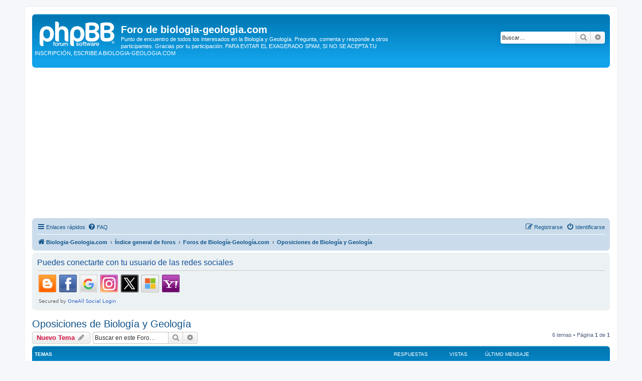

--- FILE ---
content_type: text/html; charset=UTF-8
request_url: https://foro.biologia-geologia.com/viewforum.php?f=14&sid=5fed053351403a6dcbfb17f36e898b0d
body_size: 6606
content:
<!DOCTYPE html>
<html dir="ltr" lang="es">
<head>
<meta charset="utf-8" />
<meta http-equiv="X-UA-Compatible" content="IE=edge">
<meta name="viewport" content="width=device-width, initial-scale=1" />

<title>Oposiciones de Biología y Geología - Foro de biologia-geologia.com</title>

	<link rel="alternate" type="application/atom+xml" title="Feed - Foro de biologia-geologia.com" href="/app.php/feed?sid=4a7c56370615f92d3c94da841f86050d">		<link rel="alternate" type="application/atom+xml" title="Feed - Todos los Foros" href="/app.php/feed/forums?sid=4a7c56370615f92d3c94da841f86050d">	<link rel="alternate" type="application/atom+xml" title="Feed - Nuevos Temas" href="/app.php/feed/topics?sid=4a7c56370615f92d3c94da841f86050d">		<link rel="alternate" type="application/atom+xml" title="Feed - Foro - Oposiciones de Biología y Geología" href="/app.php/feed/forum/14?sid=4a7c56370615f92d3c94da841f86050d">		
	<link rel="canonical" href="https://foro.biologia-geologia.com/viewforum.php?f=14">

<!--
	phpBB style name: prosilver
	Based on style:   prosilver (this is the default phpBB3 style)
	Original author:  Tom Beddard ( http://www.subBlue.com/ )
	Modified by:
-->

<link href="./assets/css/font-awesome.min.css?assets_version=40" rel="stylesheet">
<link href="./styles/prosilver/theme/stylesheet.css?assets_version=40" rel="stylesheet">
<link href="./styles/prosilver/theme/es/stylesheet.css?assets_version=40" rel="stylesheet">




<!--[if lte IE 9]>
	<link href="./styles/prosilver/theme/tweaks.css?assets_version=40" rel="stylesheet">
<![endif]-->


<link href="./ext/phpbb/ads/styles/all/theme/phpbbads.css?assets_version=40" rel="stylesheet" media="screen">


 
		<!-- OneAll Social Login : http://www.oneall.com //-->
		<script type="text/javascript">
			// <![CDATA[		
				(function () {
					var oa = document.createElement('script'); oa.type = 'text/javascript'; 
					oa.async = true; oa.src = '//forodebiologiaygeologia.api.oneall.com/socialize/library.js';
					var s = document.getElementsByTagName('script')[0]; s.parentNode.insertBefore(oa, s);
				})();
			// ]]>
		</script>

<script>
	(function(i,s,o,g,r,a,m){i['GoogleAnalyticsObject']=r;i[r]=i[r]||function(){
	(i[r].q=i[r].q||[]).push(arguments)},i[r].l=1*new Date();a=s.createElement(o),
	m=s.getElementsByTagName(o)[0];a.async=1;a.src=g;m.parentNode.insertBefore(a,m)
	})(window,document,'script','//www.google-analytics.com/analytics.js','ga');

	ga('create', 'UA-49968776-2', 'auto');
	ga('set', 'anonymizeIp', true);
	ga('send', 'pageview');
</script>

</head>
<body id="phpbb" class="nojs notouch section-viewforum ltr ">


<div id="wrap" class="wrap">
	<a id="top" class="top-anchor" accesskey="t"></a>
	<div id="page-header">
		<div class="headerbar" role="banner">
					<div class="inner">

			<div id="site-description" class="site-description">
		<a id="logo" class="logo" href="https://biologia-geologia.com" title="Biologia-Geologia.com">
					<span class="site_logo"></span>
				</a>
				<h1>Foro de biologia-geologia.com</h1>
				<p>Punto de encuentro de todos los interesados en la Biología y Geología. Pregunta, comenta y responde a otros participantes. Gracias por tu participación. PARA EVITAR EL EXAGERADO SPAM, SI NO SE ACEPTA TU INSCRIPCIÓN, ESCRIBE A BIOLOGIA-GEOLOGIA.COM</p>
				<p class="skiplink"><a href="#start_here">Obviar</a></p>
			</div>

									<div id="search-box" class="search-box search-header" role="search">
				<form action="./search.php?sid=4a7c56370615f92d3c94da841f86050d" method="get" id="search">
				<fieldset>
					<input name="keywords" id="keywords" type="search" maxlength="128" title="Buscar palabras clave" class="inputbox search tiny" size="20" value="" placeholder="Buscar…" />
					<button class="button button-search" type="submit" title="Buscar">
						<i class="icon fa-search fa-fw" aria-hidden="true"></i><span class="sr-only">Buscar</span>
					</button>
					<a href="./search.php?sid=4a7c56370615f92d3c94da841f86050d" class="button button-search-end" title="Búsqueda avanzada">
						<i class="icon fa-cog fa-fw" aria-hidden="true"></i><span class="sr-only">Búsqueda avanzada</span>
					</a>
					<input type="hidden" name="sid" value="4a7c56370615f92d3c94da841f86050d" />

				</fieldset>
				</form>
			</div>
						
			</div>
					</div>
			<div class="phpbb-ads-center" style="margin: 10px 0;" data-ad-id="1">
		<script async src="//pagead2.googlesyndication.com/pagead/js/adsbygoogle.js"></script>
<!-- Foro Anuncio -->
<ins class="adsbygoogle"
     style="display:block"
     data-ad-client="ca-pub-9188309468669154"
     data-ad-slot="3661196612"
     data-ad-format="auto"
     data-full-width-responsive="true"></ins>
<script>
(adsbygoogle = window.adsbygoogle || []).push({});
</script>
	</div>
		<div class="navbar" role="navigation">
	<div class="inner">

	<ul id="nav-main" class="nav-main linklist" role="menubar">

		<li id="quick-links" class="quick-links dropdown-container responsive-menu" data-skip-responsive="true">
			<a href="#" class="dropdown-trigger">
				<i class="icon fa-bars fa-fw" aria-hidden="true"></i><span>Enlaces rápidos</span>
			</a>
			<div class="dropdown">
				<div class="pointer"><div class="pointer-inner"></div></div>
				<ul class="dropdown-contents" role="menu">
					
											<li class="separator"></li>
																									<li>
								<a href="./search.php?search_id=unanswered&amp;sid=4a7c56370615f92d3c94da841f86050d" role="menuitem">
									<i class="icon fa-file-o fa-fw icon-gray" aria-hidden="true"></i><span>Temas sin respuesta</span>
								</a>
							</li>
							<li>
								<a href="./search.php?search_id=active_topics&amp;sid=4a7c56370615f92d3c94da841f86050d" role="menuitem">
									<i class="icon fa-file-o fa-fw icon-blue" aria-hidden="true"></i><span>Temas activos</span>
								</a>
							</li>
							<li class="separator"></li>
							<li>
								<a href="./search.php?sid=4a7c56370615f92d3c94da841f86050d" role="menuitem">
									<i class="icon fa-search fa-fw" aria-hidden="true"></i><span>Buscar</span>
								</a>
							</li>
					
										<li class="separator"></li>

									</ul>
			</div>
		</li>

				<li data-skip-responsive="true">
			<a href="/app.php/help/faq?sid=4a7c56370615f92d3c94da841f86050d" rel="help" title="Preguntas Frecuentes" role="menuitem">
				<i class="icon fa-question-circle fa-fw" aria-hidden="true"></i><span>FAQ</span>
			</a>
		</li>
						
			<li class="rightside"  data-skip-responsive="true">
			<a href="./ucp.php?mode=login&amp;redirect=viewforum.php%3Ff%3D14&amp;sid=4a7c56370615f92d3c94da841f86050d" title="Identificarse" accesskey="x" role="menuitem">
				<i class="icon fa-power-off fa-fw" aria-hidden="true"></i><span>Identificarse</span>
			</a>
		</li>
					<li class="rightside" data-skip-responsive="true">
				<a href="./ucp.php?mode=register&amp;sid=4a7c56370615f92d3c94da841f86050d" role="menuitem">
					<i class="icon fa-pencil-square-o  fa-fw" aria-hidden="true"></i><span>Registrarse</span>
				</a>
			</li>
						</ul>

	<ul id="nav-breadcrumbs" class="nav-breadcrumbs linklist navlinks" role="menubar">
				
		
		<li class="breadcrumbs" itemscope itemtype="https://schema.org/BreadcrumbList">

							<span class="crumb" itemtype="https://schema.org/ListItem" itemprop="itemListElement" itemscope><a itemprop="item" href="https://biologia-geologia.com" data-navbar-reference="home"><i class="icon fa-home fa-fw" aria-hidden="true"></i><span itemprop="name">Biologia-Geologia.com</span></a><meta itemprop="position" content="1" /></span>
			
							<span class="crumb" itemtype="https://schema.org/ListItem" itemprop="itemListElement" itemscope><a itemprop="item" href="./index.php?sid=4a7c56370615f92d3c94da841f86050d" accesskey="h" data-navbar-reference="index"><span itemprop="name">Índice general de foros</span></a><meta itemprop="position" content="2" /></span>

											
								<span class="crumb" itemtype="https://schema.org/ListItem" itemprop="itemListElement" itemscope data-forum-id="1"><a itemprop="item" href="./viewforum.php?f=1&amp;sid=4a7c56370615f92d3c94da841f86050d"><span itemprop="name">Foros de Biología-Geología.com</span></a><meta itemprop="position" content="3" /></span>
															
								<span class="crumb" itemtype="https://schema.org/ListItem" itemprop="itemListElement" itemscope data-forum-id="14"><a itemprop="item" href="./viewforum.php?f=14&amp;sid=4a7c56370615f92d3c94da841f86050d"><span itemprop="name">Oposiciones de Biología y Geología</span></a><meta itemprop="position" content="4" /></span>
							
					</li>

		
					<li class="rightside responsive-search">
				<a href="./search.php?sid=4a7c56370615f92d3c94da841f86050d" title="Ver opciones de búsqueda avanzada" role="menuitem">
					<i class="icon fa-search fa-fw" aria-hidden="true"></i><span class="sr-only">Buscar</span>
				</a>
			</li>
			</ul>

	</div>
</div>
	</div>

	
	<a id="start_here" class="anchor"></a>
	<div id="page-body" class="page-body" role="main">
		
		 
	<div class="panel">
		<div class="inner">
			<div class="content">
									<h2 class="login-title">Puedes conectarte con tu usuario de las redes sociales</h2>
								<div class="oneall_social_login_providers" id="oneall_social_login_overall_header_content_before"></div>
					<!-- OneAll Social Login : http://www.oneall.com //-->
					<script type="text/javascript">
						// <![CDATA[					            
							var _oneall = _oneall || [];
							_oneall.push(['social_login', 'set_providers', ['blogger','facebook','google','instagram','twitter','windowslive','yahoo']]);	
							_oneall.push(['social_login', 'set_callback_uri', 'https://foro.biologia-geologia.com/viewforum.php?f=14']);				
							_oneall.push(['social_login', 'set_custom_css_uri', (("https:" == document.location.protocol) ? "https://secure" : "http://public") + '.oneallcdn.com/css/api/socialize/themes/phpbb/default.css']);
							_oneall.push(['social_login', 'do_render_ui', 'oneall_social_login_overall_header_content_before']);
						// ]]>
					</script>		
			</div>
		</div>
</div>
	<div id="phpbb-ads-ab" class="rules" style="display: none;">
		<div class="inner">
			<strong>Ad blocker detected:</strong> Our website is made possible by displaying online advertisements to our visitors. Please consider supporting us by disabling your ad blocker on our website.
		</div>
	</div>

	<script>
		'use strict';

		// Test presence of AdBlock and show message if present
		// Credit: https://christianheilmann.com/2015/12/25/detecting-adblock-without-an-extra-http-overhead/
		var test = document.createElement('div');
		test.innerHTML = '&nbsp;';
		test.className = 'adsbox';
		document.body.appendChild(test);
		window.setTimeout(function() {
			if (test.offsetHeight === 0) {
				document.getElementById('phpbb-ads-ab').removeAttribute('style');
			}
			test.remove();
		}, 100);
	</script>
<h2 class="forum-title"><a href="./viewforum.php?f=14&amp;sid=4a7c56370615f92d3c94da841f86050d">Oposiciones de Biología y Geología</a></h2>
<div>
	<!-- NOTE: remove the style="display: none" when you want to have the forum description on the forum body -->
	<div style="display: none !important;">Punto de encuentro de los que están estudiando las oposiciones de Biología y Geología. Aquí puedes comentar, preguntar, pedir, aportar,... lo que consideres.<br /></div>	</div>



	<div class="action-bar bar-top">

				
		<a href="./posting.php?mode=post&amp;f=14&amp;sid=4a7c56370615f92d3c94da841f86050d" class="button" title="Publicar un nuevo tema">
							<span>Nuevo Tema</span> <i class="icon fa-pencil fa-fw" aria-hidden="true"></i>
					</a>
				
			<div class="search-box" role="search">
			<form method="get" id="forum-search" action="./search.php?sid=4a7c56370615f92d3c94da841f86050d">
			<fieldset>
				<input class="inputbox search tiny" type="search" name="keywords" id="search_keywords" size="20" placeholder="Buscar en este Foro…" />
				<button class="button button-search" type="submit" title="Buscar">
					<i class="icon fa-search fa-fw" aria-hidden="true"></i><span class="sr-only">Buscar</span>
				</button>
				<a href="./search.php?fid%5B%5D=14&amp;sid=4a7c56370615f92d3c94da841f86050d" class="button button-search-end" title="Búsqueda avanzada">
					<i class="icon fa-cog fa-fw" aria-hidden="true"></i><span class="sr-only">Búsqueda avanzada</span>
				</a>
				<input type="hidden" name="fid[0]" value="14" />
<input type="hidden" name="sid" value="4a7c56370615f92d3c94da841f86050d" />

			</fieldset>
			</form>
		</div>
	
	<div class="pagination">
				6 temas
					&bull; Página <strong>1</strong> de <strong>1</strong>
			</div>

	</div>




	
			<div class="forumbg">
		<div class="inner">
		<ul class="topiclist">
			<li class="header">
				<dl class="row-item">
					<dt><div class="list-inner">Temas</div></dt>
					<dd class="posts">Respuestas</dd>
					<dd class="views">Vistas</dd>
					<dd class="lastpost"><span>Último mensaje</span></dd>
				</dl>
			</li>
		</ul>
		<ul class="topiclist topics">
	
				<li class="row bg1">
						<dl class="row-item topic_read">
				<dt title="No hay mensajes sin leer">
										<div class="list-inner">
																		<a href="./viewtopic.php?t=1157&amp;sid=4a7c56370615f92d3c94da841f86050d" class="topictitle">Materiales preparación oposiciones de Biología y Geología</a>																								<br />
						
												<div class="responsive-show" style="display: none;">
							Último mensaje por <a href="./memberlist.php?mode=viewprofile&amp;u=1853&amp;sid=4a7c56370615f92d3c94da841f86050d" class="username">Sergio byg</a> &laquo; <a href="./viewtopic.php?p=1261&amp;sid=4a7c56370615f92d3c94da841f86050d#p1261" title="Ir al último mensaje"><time datetime="2024-04-15T10:01:02+00:00">Lun Abr 15, 2024 10:01 am</time></a>
													</div>
													
						<div class="topic-poster responsive-hide left-box">
																												por <a href="./memberlist.php?mode=viewprofile&amp;u=1853&amp;sid=4a7c56370615f92d3c94da841f86050d" class="username">Sergio byg</a> &raquo; <time datetime="2024-04-15T10:01:02+00:00">Lun Abr 15, 2024 10:01 am</time>
																				</div>

						
											</div>
				</dt>
				<dd class="posts">0 <dfn>Respuestas</dfn></dd>
				<dd class="views">144024 <dfn>Vistas</dfn></dd>
				<dd class="lastpost">
					<span><dfn>Último mensaje </dfn>por <a href="./memberlist.php?mode=viewprofile&amp;u=1853&amp;sid=4a7c56370615f92d3c94da841f86050d" class="username">Sergio byg</a>													<a href="./viewtopic.php?p=1261&amp;sid=4a7c56370615f92d3c94da841f86050d#p1261" title="Ir al último mensaje">
								<i class="icon fa-external-link-square fa-fw icon-lightgray icon-md" aria-hidden="true"></i><span class="sr-only"></span>
							</a>
												<br /><time datetime="2024-04-15T10:01:02+00:00">Lun Abr 15, 2024 10:01 am</time>
					</span>
				</dd>
			</dl>
					</li>
		
	

	
	
				<li class="row bg2">
						<dl class="row-item topic_read">
				<dt title="No hay mensajes sin leer">
										<div class="list-inner">
																		<a href="./viewtopic.php?t=1074&amp;sid=4a7c56370615f92d3c94da841f86050d" class="topictitle">Vendo temario oposición biología y regalo práctico</a>																								<br />
						
												<div class="responsive-show" style="display: none;">
							Último mensaje por <a href="./memberlist.php?mode=viewprofile&amp;u=973&amp;sid=4a7c56370615f92d3c94da841f86050d" class="username">natalia_fm</a> &laquo; <a href="./viewtopic.php?p=1171&amp;sid=4a7c56370615f92d3c94da841f86050d#p1171" title="Ir al último mensaje"><time datetime="2024-01-22T13:04:06+00:00">Lun Ene 22, 2024 1:04 pm</time></a>
													</div>
														<span class="responsive-show left-box" style="display: none;">Respuestas: <strong>1</strong></span>
													
						<div class="topic-poster responsive-hide left-box">
																												por <a href="./memberlist.php?mode=viewprofile&amp;u=965&amp;sid=4a7c56370615f92d3c94da841f86050d" class="username">Ladybird23</a> &raquo; <time datetime="2023-12-25T18:03:33+00:00">Lun Dic 25, 2023 6:03 pm</time>
																				</div>

						
											</div>
				</dt>
				<dd class="posts">1 <dfn>Respuestas</dfn></dd>
				<dd class="views">67339 <dfn>Vistas</dfn></dd>
				<dd class="lastpost">
					<span><dfn>Último mensaje </dfn>por <a href="./memberlist.php?mode=viewprofile&amp;u=973&amp;sid=4a7c56370615f92d3c94da841f86050d" class="username">natalia_fm</a>													<a href="./viewtopic.php?p=1171&amp;sid=4a7c56370615f92d3c94da841f86050d#p1171" title="Ir al último mensaje">
								<i class="icon fa-external-link-square fa-fw icon-lightgray icon-md" aria-hidden="true"></i><span class="sr-only"></span>
							</a>
												<br /><time datetime="2024-01-22T13:04:06+00:00">Lun Ene 22, 2024 1:04 pm</time>
					</span>
				</dd>
			</dl>
					</li>
		
	

	
	
				<li class="row bg1">
						<dl class="row-item topic_read">
				<dt title="No hay mensajes sin leer">
										<div class="list-inner">
																		<a href="./viewtopic.php?t=1083&amp;sid=4a7c56370615f92d3c94da841f86050d" class="topictitle">Convocatoria de oposiciones Biología y Geología en Castilla y León</a>																								<br />
						
												<div class="responsive-show" style="display: none;">
							Último mensaje por <a href="./memberlist.php?mode=viewprofile&amp;u=2&amp;sid=4a7c56370615f92d3c94da841f86050d" style="color: #AA0000;" class="username-coloured">deez29</a> &laquo; <a href="./viewtopic.php?p=1159&amp;sid=4a7c56370615f92d3c94da841f86050d#p1159" title="Ir al último mensaje"><time datetime="2024-01-04T11:39:19+00:00">Jue Ene 04, 2024 11:39 am</time></a>
													</div>
													
						<div class="topic-poster responsive-hide left-box">
																												por <a href="./memberlist.php?mode=viewprofile&amp;u=2&amp;sid=4a7c56370615f92d3c94da841f86050d" style="color: #AA0000;" class="username-coloured">deez29</a> &raquo; <time datetime="2024-01-04T11:39:19+00:00">Jue Ene 04, 2024 11:39 am</time>
																				</div>

						
											</div>
				</dt>
				<dd class="posts">0 <dfn>Respuestas</dfn></dd>
				<dd class="views">122416 <dfn>Vistas</dfn></dd>
				<dd class="lastpost">
					<span><dfn>Último mensaje </dfn>por <a href="./memberlist.php?mode=viewprofile&amp;u=2&amp;sid=4a7c56370615f92d3c94da841f86050d" style="color: #AA0000;" class="username-coloured">deez29</a>													<a href="./viewtopic.php?p=1159&amp;sid=4a7c56370615f92d3c94da841f86050d#p1159" title="Ir al último mensaje">
								<i class="icon fa-external-link-square fa-fw icon-lightgray icon-md" aria-hidden="true"></i><span class="sr-only"></span>
							</a>
												<br /><time datetime="2024-01-04T11:39:19+00:00">Jue Ene 04, 2024 11:39 am</time>
					</span>
				</dd>
			</dl>
					</li>
		
	

	
	
				<li class="row bg2">
						<dl class="row-item topic_read">
				<dt title="No hay mensajes sin leer">
										<div class="list-inner">
																		<a href="./viewtopic.php?t=1075&amp;sid=4a7c56370615f92d3c94da841f86050d" class="topictitle">Vendo programación Biología y Geología 3° ESO LOMLOE</a>																								<br />
						
												<div class="responsive-show" style="display: none;">
							Último mensaje por <a href="./memberlist.php?mode=viewprofile&amp;u=965&amp;sid=4a7c56370615f92d3c94da841f86050d" class="username">Ladybird23</a> &laquo; <a href="./viewtopic.php?p=1149&amp;sid=4a7c56370615f92d3c94da841f86050d#p1149" title="Ir al último mensaje"><time datetime="2023-12-25T18:06:32+00:00">Lun Dic 25, 2023 6:06 pm</time></a>
													</div>
													
						<div class="topic-poster responsive-hide left-box">
																												por <a href="./memberlist.php?mode=viewprofile&amp;u=965&amp;sid=4a7c56370615f92d3c94da841f86050d" class="username">Ladybird23</a> &raquo; <time datetime="2023-12-25T18:06:32+00:00">Lun Dic 25, 2023 6:06 pm</time>
																				</div>

						
											</div>
				</dt>
				<dd class="posts">0 <dfn>Respuestas</dfn></dd>
				<dd class="views">118581 <dfn>Vistas</dfn></dd>
				<dd class="lastpost">
					<span><dfn>Último mensaje </dfn>por <a href="./memberlist.php?mode=viewprofile&amp;u=965&amp;sid=4a7c56370615f92d3c94da841f86050d" class="username">Ladybird23</a>													<a href="./viewtopic.php?p=1149&amp;sid=4a7c56370615f92d3c94da841f86050d#p1149" title="Ir al último mensaje">
								<i class="icon fa-external-link-square fa-fw icon-lightgray icon-md" aria-hidden="true"></i><span class="sr-only"></span>
							</a>
												<br /><time datetime="2023-12-25T18:06:32+00:00">Lun Dic 25, 2023 6:06 pm</time>
					</span>
				</dd>
			</dl>
					</li>
		
	

	
	
				<li class="row bg1">
						<dl class="row-item topic_read">
				<dt title="No hay mensajes sin leer">
										<div class="list-inner">
																		<a href="./viewtopic.php?t=963&amp;sid=4a7c56370615f92d3c94da841f86050d" class="topictitle">Preparación Oposiciones</a>																								<br />
						
												<div class="responsive-show" style="display: none;">
							Último mensaje por <a href="./memberlist.php?mode=viewprofile&amp;u=921&amp;sid=4a7c56370615f92d3c94da841f86050d" class="username">Biogeopolis</a> &laquo; <a href="./viewtopic.php?p=1026&amp;sid=4a7c56370615f92d3c94da841f86050d#p1026" title="Ir al último mensaje"><time datetime="2022-02-10T11:43:00+00:00">Jue Feb 10, 2022 11:43 am</time></a>
													</div>
													
						<div class="topic-poster responsive-hide left-box">
																												por <a href="./memberlist.php?mode=viewprofile&amp;u=921&amp;sid=4a7c56370615f92d3c94da841f86050d" class="username">Biogeopolis</a> &raquo; <time datetime="2022-01-26T10:24:00+00:00">Mié Ene 26, 2022 10:24 am</time>
																				</div>

						
											</div>
				</dt>
				<dd class="posts">0 <dfn>Respuestas</dfn></dd>
				<dd class="views">138213 <dfn>Vistas</dfn></dd>
				<dd class="lastpost">
					<span><dfn>Último mensaje </dfn>por <a href="./memberlist.php?mode=viewprofile&amp;u=921&amp;sid=4a7c56370615f92d3c94da841f86050d" class="username">Biogeopolis</a>													<a href="./viewtopic.php?p=1026&amp;sid=4a7c56370615f92d3c94da841f86050d#p1026" title="Ir al último mensaje">
								<i class="icon fa-external-link-square fa-fw icon-lightgray icon-md" aria-hidden="true"></i><span class="sr-only"></span>
							</a>
												<br /><time datetime="2022-02-10T11:43:00+00:00">Jue Feb 10, 2022 11:43 am</time>
					</span>
				</dd>
			</dl>
					</li>
		
	

	
	
				<li class="row bg2">
						<dl class="row-item topic_read">
				<dt title="No hay mensajes sin leer">
										<div class="list-inner">
																		<a href="./viewtopic.php?t=962&amp;sid=4a7c56370615f92d3c94da841f86050d" class="topictitle">Plazas de profesor de Biología y Geología en Aragón sin requisito de Máster</a>																								<br />
						
												<div class="responsive-show" style="display: none;">
							Último mensaje por <a href="./memberlist.php?mode=viewprofile&amp;u=2&amp;sid=4a7c56370615f92d3c94da841f86050d" style="color: #AA0000;" class="username-coloured">deez29</a> &laquo; <a href="./viewtopic.php?p=1025&amp;sid=4a7c56370615f92d3c94da841f86050d#p1025" title="Ir al último mensaje"><time datetime="2022-01-21T20:26:37+00:00">Vie Ene 21, 2022 8:26 pm</time></a>
													</div>
													
						<div class="topic-poster responsive-hide left-box">
																												por <a href="./memberlist.php?mode=viewprofile&amp;u=2&amp;sid=4a7c56370615f92d3c94da841f86050d" style="color: #AA0000;" class="username-coloured">deez29</a> &raquo; <time datetime="2022-01-21T20:26:37+00:00">Vie Ene 21, 2022 8:26 pm</time>
																				</div>

						
											</div>
				</dt>
				<dd class="posts">0 <dfn>Respuestas</dfn></dd>
				<dd class="views">137338 <dfn>Vistas</dfn></dd>
				<dd class="lastpost">
					<span><dfn>Último mensaje </dfn>por <a href="./memberlist.php?mode=viewprofile&amp;u=2&amp;sid=4a7c56370615f92d3c94da841f86050d" style="color: #AA0000;" class="username-coloured">deez29</a>													<a href="./viewtopic.php?p=1025&amp;sid=4a7c56370615f92d3c94da841f86050d#p1025" title="Ir al último mensaje">
								<i class="icon fa-external-link-square fa-fw icon-lightgray icon-md" aria-hidden="true"></i><span class="sr-only"></span>
							</a>
												<br /><time datetime="2022-01-21T20:26:37+00:00">Vie Ene 21, 2022 8:26 pm</time>
					</span>
				</dd>
			</dl>
					</li>
		
				</ul>
		</div>
	</div>
	

	<div class="action-bar bar-bottom">
					
			<a href="./posting.php?mode=post&amp;f=14&amp;sid=4a7c56370615f92d3c94da841f86050d" class="button" title="Publicar un nuevo tema">
							<span>Nuevo Tema</span> <i class="icon fa-pencil fa-fw" aria-hidden="true"></i>
						</a>

					
					<form method="post" action="./viewforum.php?f=14&amp;sid=4a7c56370615f92d3c94da841f86050d">
			<div class="dropdown-container dropdown-container-left dropdown-button-control sort-tools">
	<span title="Opciones de ordenar y mostrar" class="button button-secondary dropdown-trigger dropdown-select">
		<i class="icon fa-sort-amount-asc fa-fw" aria-hidden="true"></i>
		<span class="caret"><i class="icon fa-sort-down fa-fw" aria-hidden="true"></i></span>
	</span>
	<div class="dropdown hidden">
		<div class="pointer"><div class="pointer-inner"></div></div>
		<div class="dropdown-contents">
			<fieldset class="display-options">
							<label>Mostrar: <select name="st" id="st"><option value="0" selected="selected">Todos los Temas</option><option value="1">1 día</option><option value="7">7 días</option><option value="14">2 semanas</option><option value="30">1 mes</option><option value="90">3 meses</option><option value="180">6 meses</option><option value="365">1 año</option></select></label>
								<label>Ordenar por: <select name="sk" id="sk"><option value="a">Autor</option><option value="t" selected="selected">Fecha publicación</option><option value="r">Respuestas</option><option value="s">Asunto</option><option value="v">Vistas</option></select></label>
				<label>Dirección: <select name="sd" id="sd"><option value="a">Ascendente</option><option value="d" selected="selected">Descendente</option></select></label>
								<hr class="dashed" />
				<input type="submit" class="button2" name="sort" value="Ir" />
						</fieldset>
		</div>
	</div>
</div>
			</form>
		
		<div class="pagination">
						6 temas
							 &bull; Página <strong>1</strong> de <strong>1</strong>
					</div>
	</div>


<div class="action-bar actions-jump">
		<p class="jumpbox-return">
		<a href="./index.php?sid=4a7c56370615f92d3c94da841f86050d" class="left-box arrow-left" accesskey="r">
			<i class="icon fa-angle-left fa-fw icon-black" aria-hidden="true"></i><span>Volver a Índice general</span>
		</a>
	</p>
	
		<div class="jumpbox dropdown-container dropdown-container-right dropdown-up dropdown-left dropdown-button-control" id="jumpbox">
			<span title="Ir a" class="button button-secondary dropdown-trigger dropdown-select">
				<span>Ir a</span>
				<span class="caret"><i class="icon fa-sort-down fa-fw" aria-hidden="true"></i></span>
			</span>
		<div class="dropdown">
			<div class="pointer"><div class="pointer-inner"></div></div>
			<ul class="dropdown-contents">
																				<li><a href="./viewforum.php?f=1&amp;sid=4a7c56370615f92d3c94da841f86050d" class="jumpbox-cat-link"> <span> Foros de Biología-Geología.com</span></a></li>
																<li><a href="./viewforum.php?f=3&amp;sid=4a7c56370615f92d3c94da841f86050d" class="jumpbox-sub-link"><span class="spacer"></span> <span>&#8627; &nbsp; 1º ESO Biología y Geología</span></a></li>
																<li><a href="./viewforum.php?f=5&amp;sid=4a7c56370615f92d3c94da841f86050d" class="jumpbox-sub-link"><span class="spacer"></span> <span>&#8627; &nbsp; 3º ESO Biología y Geología</span></a></li>
																<li><a href="./viewforum.php?f=6&amp;sid=4a7c56370615f92d3c94da841f86050d" class="jumpbox-sub-link"><span class="spacer"></span> <span>&#8627; &nbsp; 4º ESO Biología y Geología</span></a></li>
																<li><a href="./viewforum.php?f=10&amp;sid=4a7c56370615f92d3c94da841f86050d" class="jumpbox-sub-link"><span class="spacer"></span> <span>&#8627; &nbsp; 4º ESO Cultura Científica</span></a></li>
																<li><a href="./viewforum.php?f=7&amp;sid=4a7c56370615f92d3c94da841f86050d" class="jumpbox-sub-link"><span class="spacer"></span> <span>&#8627; &nbsp; 1º Bachillerato Biología y Geología</span></a></li>
																<li><a href="./viewforum.php?f=9&amp;sid=4a7c56370615f92d3c94da841f86050d" class="jumpbox-sub-link"><span class="spacer"></span> <span>&#8627; &nbsp; 1º Bachillerato Cultura Científica</span></a></li>
																<li><a href="./viewforum.php?f=11&amp;sid=4a7c56370615f92d3c94da841f86050d" class="jumpbox-sub-link"><span class="spacer"></span> <span>&#8627; &nbsp; 1º Bachillerato Anatomía Aplicada</span></a></li>
																<li><a href="./viewforum.php?f=8&amp;sid=4a7c56370615f92d3c94da841f86050d" class="jumpbox-sub-link"><span class="spacer"></span> <span>&#8627; &nbsp; 2º Bachillerato Biología</span></a></li>
																<li><a href="./viewforum.php?f=13&amp;sid=4a7c56370615f92d3c94da841f86050d" class="jumpbox-sub-link"><span class="spacer"></span> <span>&#8627; &nbsp; 2º Bachillerato Geología</span></a></li>
																<li><a href="./viewforum.php?f=12&amp;sid=4a7c56370615f92d3c94da841f86050d" class="jumpbox-sub-link"><span class="spacer"></span> <span>&#8627; &nbsp; Varios</span></a></li>
																<li><a href="./viewforum.php?f=14&amp;sid=4a7c56370615f92d3c94da841f86050d" class="jumpbox-sub-link"><span class="spacer"></span> <span>&#8627; &nbsp; Oposiciones de Biología y Geología</span></a></li>
											</ul>
		</div>
	</div>

	</div>



	<div class="stat-block permissions">
		<h3>Permisos del foro</h3>
		<p><strong>No puede</strong> abrir nuevos temas en este Foro<br /><strong>No puede</strong> responder a temas en este Foro<br /><strong>No puede</strong> editar sus mensajes en este Foro<br /><strong>No puede</strong> borrar sus mensajes en este Foro<br /><strong>No puede</strong> enviar adjuntos en este Foro<br /></p>
	</div>

			</div>


<div id="page-footer" class="page-footer" role="contentinfo">
	<div class="navbar" role="navigation">
	<div class="inner">

	<ul id="nav-footer" class="nav-footer linklist" role="menubar">
		<li class="breadcrumbs">
							<span class="crumb"><a href="https://biologia-geologia.com" data-navbar-reference="home"><i class="icon fa-home fa-fw" aria-hidden="true"></i><span>Biologia-Geologia.com</span></a></span>									<span class="crumb"><a href="./index.php?sid=4a7c56370615f92d3c94da841f86050d" data-navbar-reference="index"><span>Índice general de foros</span></a></span>					</li>
		
				<li class="rightside">Todos los horarios son <span title="UTC">UTC</span></li>
							<li class="rightside">
				<a href="/app.php/user/delete_cookies?sid=4a7c56370615f92d3c94da841f86050d" data-ajax="true" data-refresh="true" role="menuitem">
					<i class="icon fa-trash fa-fw" aria-hidden="true"></i><span>Borrar cookies</span>
				</a>
			</li>
														</ul>

	</div>
</div>

	<div class="copyright">
				<p class="footer-row">
			<span class="footer-copyright">Desarrollado por <a href="https://www.phpbb.com/">phpBB</a>&reg; Forum Software &copy; phpBB Limited</span>
		</p>
				<p class="footer-row">
			<span class="footer-copyright">Traducción al español por <a href="https://www.phpbb-es.com/">phpBB España</a></span>
		</p>
						<p class="footer-row" role="menu">
			<a class="footer-link" href="./ucp.php?mode=privacy&amp;sid=4a7c56370615f92d3c94da841f86050d" title="Privacidad" role="menuitem">
				<span class="footer-link-text">Privacidad</span>
			</a>
			|
			<a class="footer-link" href="./ucp.php?mode=terms&amp;sid=4a7c56370615f92d3c94da841f86050d" title="Condiciones" role="menuitem">
				<span class="footer-link-text">Condiciones</span>
			</a>
		</p>
					</div>

	<div id="darkenwrapper" class="darkenwrapper" data-ajax-error-title="Error AJAX" data-ajax-error-text="Algo salió mal al procesar su solicitud." data-ajax-error-text-abort="Solicitud abortada por el usuario." data-ajax-error-text-timeout="Su solicitud ha agotado el tiempo, por favor, inténtelo de nuevo." data-ajax-error-text-parsererror="Algo salió mal con la solicitud y el servidor devuelve una respuesta no válida.">
		<div id="darken" class="darken">&nbsp;</div>
	</div>

	<div id="phpbb_alert" class="phpbb_alert" data-l-err="Error" data-l-timeout-processing-req="Tiempo de espera agotado.">
		<a href="#" class="alert_close">
			<i class="icon fa-times-circle fa-fw" aria-hidden="true"></i>
		</a>
		<h3 class="alert_title">&nbsp;</h3><p class="alert_text"></p>
	</div>
	<div id="phpbb_confirm" class="phpbb_alert">
		<a href="#" class="alert_close">
			<i class="icon fa-times-circle fa-fw" aria-hidden="true"></i>
		</a>
		<div class="alert_text"></div>
	</div>
</div>

</div>

<div>
	<a id="bottom" class="anchor" accesskey="z"></a>
	<img class="sr-only" aria-hidden="true" src="&#x2F;app.php&#x2F;cron&#x2F;cron.task.text_reparser.poll_option&#x3F;sid&#x3D;4a7c56370615f92d3c94da841f86050d" width="1" height="1" alt="">
</div>

<script src="./assets/javascript/jquery-3.7.1.min.js?assets_version=40"></script>
<script src="./assets/javascript/core.js?assets_version=40"></script>




<script src="./styles/prosilver/template/forum_fn.js?assets_version=40"></script>
<script src="./styles/prosilver/template/ajax.js?assets_version=40"></script>





</body>
</html>


--- FILE ---
content_type: text/html; charset=utf-8
request_url: https://www.google.com/recaptcha/api2/aframe
body_size: 268
content:
<!DOCTYPE HTML><html><head><meta http-equiv="content-type" content="text/html; charset=UTF-8"></head><body><script nonce="Ur54YeQZIGZqnK71FrCTow">/** Anti-fraud and anti-abuse applications only. See google.com/recaptcha */ try{var clients={'sodar':'https://pagead2.googlesyndication.com/pagead/sodar?'};window.addEventListener("message",function(a){try{if(a.source===window.parent){var b=JSON.parse(a.data);var c=clients[b['id']];if(c){var d=document.createElement('img');d.src=c+b['params']+'&rc='+(localStorage.getItem("rc::a")?sessionStorage.getItem("rc::b"):"");window.document.body.appendChild(d);sessionStorage.setItem("rc::e",parseInt(sessionStorage.getItem("rc::e")||0)+1);localStorage.setItem("rc::h",'1768791539635');}}}catch(b){}});window.parent.postMessage("_grecaptcha_ready", "*");}catch(b){}</script></body></html>